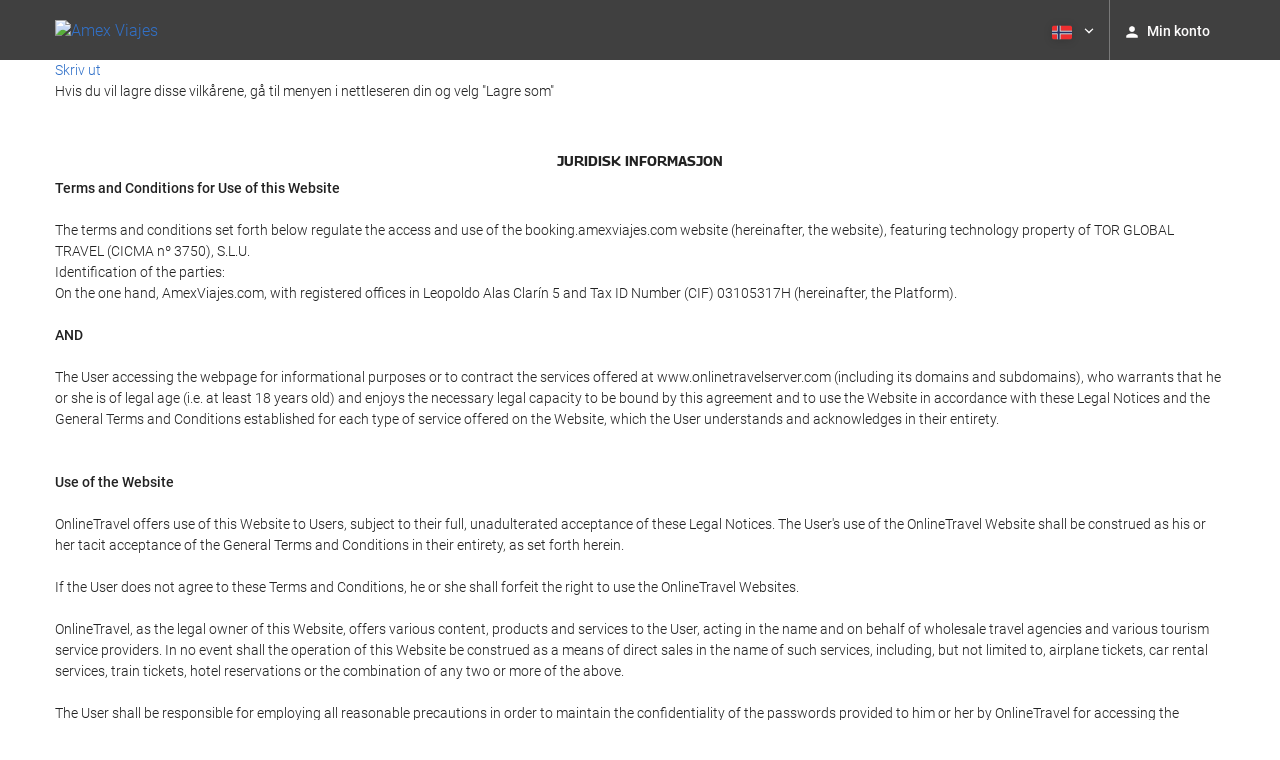

--- FILE ---
content_type: text/html; charset=UTF-8
request_url: https://booking.amexviajes.com/themes/ilussion/cross_domain_helper?xdm_e=https%3A%2F%2Fbooking.amexviajes.com%2Fno%2Fconditions%2Flegal%2F&xdm_c=default4051&xdm_p=4
body_size: 2648
content:
<!DOCTYPE html>
<html lang="es"><head>
<script>
//<![CDATA[
var Themes = {"Ilusion":{"Ilusion":{"vars":{"preferencesCookie":"_upfs","preferencesDomain":".amexviajes.com","userCurrency":"USD","conversionRates":{"AED":4.2624029997224,"AFN":76.023337796283,"ALL":96.58074978379,"AMD":441.02658640571,"ANG":2.0776150001652,"ARS":1663.0926804963,"ATS":13.760306621023,"AUD":1.7363089999962,"AWG":2.0920300001077,"AZN":1.9361580000869,"BAM":1.9533880000399,"BBD":2.3374139998101,"BDT":141.9447383016,"BEF":40.339822015219,"BGN":1.9491219998294,"BHD":0.43737699999538,"BIF":3435.8581966349,"BMD":1.1606270000043,"BND":1.4939550000233,"BOB":8.0190989982703,"BRL":6.2500740008762,"BSD":1.1605670000215,"BTN":105.28899692289,"BWP":15.499862009378,"BYR":20790.280128234,"BZD":2.33411799985,"CAD":1.6136250000087,"CLP":1027.2823594457,"CNY":8.0853959991109,"COP":4288.5508557803,"CRC":567.19966040622,"CUP":30.756614027614,"CVE":110.12902088351,"CYP":0.58527447856277,"CZK":24.274452985519,"CHF":0.93099700003608,"DEM":1.9558296193711,"DJF":206.66482486975,"DKK":7.4711939990443,"DOP":73.938705995749,"DZD":151.10746814511,"EEK":15.646636951909,"EGP":54.845020941666,"ESP":166.38603443479,"ETB":181.09140275266,"FIM":5.9457271987856,"FJD":2.6456469998419,"FKP":0.86705799998273,"FRF":6.5595708750774,"GBP":0.86727800002431,"GEL":3.1278879995167,"GHC":24528.440727023,"GIP":0.86705799998273,"GMD":85.307826338756,"GNF":10160.453887796,"GRD":340.7503206205,"GTQ":8.8980129984203,"GYD":242.7602579318,"HKD":9.0530699989248,"HNL":30.606210040417,"HRK":7.517262001493,"HTG":152.02229558987,"HUF":385.37283492242,"IDR":19635.718156756,"IEP":0.78756281712765,"ILS":3.6511640000651,"INR":105.32945225198,"IQD":1520.3229165875,"IRR":967960.50721131,"ISK":146.20426176943,"ITL":1936.2696216723,"JMD":183.14386703477,"JOD":0.82288799997971,"JPY":183.45218038236,"KES":149.66249759829,"KGS":101.49651022011,"KHR":4672.231294138,"KMF":492.10614985548,"KPW":1044.5746100472,"KRW":1711.3672951891,"KWD":0.35733400000004,"KYD":0.96710600002141,"KZT":593.44726215183,"LAK":25094.03991458,"LBP":103927.4170919,"LKR":359.51609995784,"LRD":209.48134785411,"LSL":19.002636982632,"LTL":3.4528000004254,"LUF":40.339822015219,"LVL":0.70280000001763,"LYD":6.3062140015134,"MAD":10.684907005333,"MDL":19.897432001213,"MGF":13538.871453831,"MKD":61.502377998671,"MMK":2437.0978940793,"MNT":4134.3959833516,"MOP":9.3237879959733,"MRU":46.468623897224,"MTL":0.4293006223319,"MUR":53.739101092299,"MVR":17.931825998505,"MWK":2012.4153955413,"MXN":20.554708985885,"MYR":4.7092460000423,"MZM":35335.938769885,"NAD":19.002636982632,"NGN":1648.3917712942,"NIO":42.707268045019,"NLG":2.2037110717464,"NOK":11.715413994678,"NPR":168.46199705397,"NZD":2.0170790000133,"OMR":0.44623500000453,"PAB":1.1605670000215,"PEN":3.8996850006433,"PGK":4.9578779998966,"PHP":68.988855933449,"PKR":324.79276678713,"PTE":200.48196666715,"PYG":7932.2081760443,"QAR":4.2196900006935,"ROL":44624.927484493,"RUB":90.262884151163,"RWF":1692.1106525303,"SAR":4.3525070000717,"SBD":9.436146999242,"SCR":15.716964008443,"SDD":338.94743264267,"SEK":10.714171003779,"SGD":1.4953340000109,"SHP":0.87077099996665,"SIT":239.63977349249,"SKK":30.126016040561,"SLL":24337.769297417,"SOS":662.0824957438,"SRG":4126.45096332,"STN":24.469787003498,"SVC":9.6209800015856,"SYP":12836.04772956,"SZL":19.007531006173,"THB":36.497656954442,"TND":3.4038969997474,"TOP":2.7945109999203,"TRY":50.231419918923,"TTD":7.8802700018802,"TWD":36.649696037133,"TZS":2924.77963979,"UAH":50.325462060336,"UGX":4125.9061521387,"USD":1.1606270000043,"UYU":44.914543007887,"UZS":13890.856760263,"VEF":3843197.5403536,"VND":30495.428735233,"VUV":140.50583985125,"WST":3.2329510000866,"XAF":655.14807165354,"XCD":3.1366530001451,"XOF":655.14807165354,"XPF":119.33174224344,"YER":276.72251950984,"ZAR":19.050182984532,"ZMK":7231.7508575049,"ZWD":435.62603752509,"EUR":1,"RON":5.0884170003813,"PLN":4.2233480002115,"mBTC":0.012294765024295,"AOA":1065.455286624,"CUC":1.1606270000043,"MZN":74.175140725262,"mBCH":1.9559741678615,"mLTC":26.367515809046,"mETH":0.35224501794521,"mDSH":18.049914786713,"mEOS":441.18814260983,"VES":393.13399343152,"XRP":0.56166002935224,"USDC":1.159608918228,"GUSD":1.159608918228,"PAX":1.159608918228,"BUSD":1.159608918228,"ZWL":373.72140564095,"RSD":117.38695143552,"BYN":3.34696700036}}}},"Components":{"LanguageSelector":{"vars":[]},"Login":{"vars":{"user":{"id":"","email":"","name":"","first_name":"","last_name":""}}},"CookiePreferenceCenter":{"vars":{"data":{"show":false}}},"MultiLogin":{"vars":{"userLoggedIn":false}}}};
//]]>
</script>
<!--[if lt IE 9]><script src="https://eur2.otcdn.com/headers/vendor/json/json3.min.js?v=1748355822"></script><![endif]--><script src="https://eur2.otcdn.com/headers/ac/il_cd/il_cd_eb1bf117ce1f7b430a294cb622ee3f2f_20251222_124029.js"></script><meta name="robots" content="noindex, follow"></head>
<body>
<script>
</script>
</body>
</html>


--- FILE ---
content_type: text/javascript
request_url: https://eur2.otcdn.com/headers/common/js/libraries/i18n/locales/nb_no.js?v=1748355805
body_size: 3099
content:
var I18nLocaleData = {"locale":"nb_NO","currencies":{"AED":{"symbol":"AED","_rounding":"0","_digits":"2","name":"emiratarabiske dirham"},"AFN":{"symbol":"AFN","_rounding":"0","_digits":"0","name":"afghansk afghani"},"ALL":{"symbol":"ALL","_rounding":"0","_digits":"0","name":"albanske lek"},"AMD":{"symbol":"AMD","_rounding":"0","_digits":"0","name":"armenske dram"},"ANG":{"symbol":"ANG","_rounding":"0","_digits":"2","name":"nederlandske antillegylden"},"AOA":{"symbol":"AOA","_rounding":"0","_digits":"2","name":"angolanske kwanza"},"ARS":{"symbol":"AR$","_rounding":"0","_digits":"2","name":"argentinske pesos"},"ATS":{"symbol":"ATS","_rounding":"0","_digits":"2","name":"\u00f8sterrikske shilling"},"AUD":{"symbol":"AU$","_rounding":"0","_digits":"2","name":"australske dollar"},"AWG":{"symbol":"AWG","_rounding":"0","_digits":"2","name":"arubiske floriner"},"AZN":{"symbol":"AZN","_rounding":"0","_digits":"2","name":"aserbajdsjanske manat"},"BAM":{"symbol":"BAM","_rounding":"0","_digits":"2","name":"bosnisk-hercegovinske konvertible mark"},"BBD":{"symbol":"BBD","_rounding":"0","_digits":"2","name":"barbadiske dollar"},"BDT":{"symbol":"BDT","_rounding":"0","_digits":"2","name":"bangladeshiske taka"},"BEF":{"symbol":"BEF","_rounding":"0","_digits":"2","name":"belgiske franc"},"BGN":{"symbol":"BGN","_rounding":"0","_digits":"2","name":"bulgarske lev"},"BHD":{"symbol":"BHD","_rounding":"0","_digits":"3","name":"bahrainske dinarer"},"BIF":{"symbol":"BIF","_rounding":"0","_digits":"0","name":"burundiske franc"},"BMD":{"symbol":"BMD","_rounding":"0","_digits":"2","name":"bermudiske dollar"},"BND":{"symbol":"BND","_rounding":"0","_digits":"2","name":"bruneiske dollar"},"BOB":{"symbol":"BOB","_rounding":"0","_digits":"2","name":"bolivianske boliviano"},"BRL":{"symbol":"R$","_rounding":"0","_digits":"2","name":"brasilianske real"},"BSD":{"symbol":"BSD","_rounding":"0","_digits":"2","name":"bahamanske dollar"},"BTN":{"symbol":"BTN","_rounding":"0","_digits":"2","name":"bhutanske ngultrum"},"BUSD":{"symbol":"BUSD","_rounding":"0","_digits":"2","name":"Binance USD"},"BWP":{"symbol":"BWP","_rounding":"0","_digits":"2","name":"botswanske pula"},"BYN":{"symbol":"BYN","_rounding":"0","_digits":"2","name":"BYN"},"BYR":{"symbol":"BYR","_rounding":"0","_digits":"0","name":"hviterussiske rubler"},"BZD":{"symbol":"BZD","_rounding":"0","_digits":"2","name":"beliziske dollar"},"CAD":{"symbol":"CA$","_rounding":"0","_digits":"2","_cashRounding":"5","name":"kanadiske dollar"},"CHF":{"symbol":"Sfr","_rounding":"0","_digits":"2","_cashRounding":"5","name":"sveitsiske franc"},"CLP":{"symbol":"CL$","_rounding":"0","_digits":"0","name":"chilenske pesos"},"CNY":{"symbol":"CNY","_rounding":"0","_digits":"2","name":"kinesiske yuan"},"COP":{"symbol":"COL$","_rounding":"0","_digits":"0","name":"colombianske pesos"},"CRC":{"symbol":"\u20a1","_rounding":"0","_digits":"0","name":"costaricanske col\u00f3n"},"CUC":{"symbol":"CUC","_rounding":"0","_digits":"2","name":"kubanske konvertible pesos"},"CUP":{"symbol":"CUP","_rounding":"0","_digits":"2","name":"kubanske pesos"},"CVE":{"symbol":"CVE","_rounding":"0","_digits":"2","name":"kappverdiske escudos"},"CYP":{"symbol":"CYP","_rounding":"0","_digits":"2","name":"kypriotiske pund"},"CZK":{"symbol":"K\u010d","_rounding":"0","_digits":"2","_cashDigits":"0","_cashRounding":"0","name":"tsjekkiske koruna"},"DEM":{"symbol":"DEM","_rounding":"0","_digits":"2","name":"tyske mark"},"DJF":{"symbol":"DJF","_rounding":"0","_digits":"0","name":"djiboutiske franc"},"DKK":{"symbol":"Dkr","_rounding":"0","_digits":"2","name":"danske kroner"},"DOP":{"symbol":"DOP","_rounding":"0","_digits":"2","name":"dominikanske pesos"},"DZD":{"symbol":"DZD","_rounding":"0","_digits":"2","name":"algeriske dinarer"},"EEK":{"symbol":"EEK","_rounding":"0","_digits":"2","name":"estiske kroon"},"EGP":{"symbol":"EGP","_rounding":"0","_digits":"2","name":"egyptiske pund"},"ESP":{"symbol":"ESP","_rounding":"0","_digits":"0","name":"spanske peseta"},"ETB":{"symbol":"ETB","_rounding":"0","_digits":"2","name":"etiopiske birr"},"EUR":{"symbol":"\u20ac","_rounding":"0","_digits":"2","name":"euro"},"FIM":{"symbol":"FIM","_rounding":"0","_digits":"2","name":"finske mark"},"FJD":{"symbol":"FJD","_rounding":"0","_digits":"2","name":"fijianske dollar"},"FKP":{"symbol":"FKP","_rounding":"0","_digits":"2","name":"falklandspund"},"FRF":{"symbol":"FRF","_rounding":"0","_digits":"2","name":"franske franc"},"GBP":{"symbol":"\u00a3","_rounding":"0","_digits":"2","name":"britiske pund sterling"},"GEL":{"symbol":"GEL","_rounding":"0","_digits":"2","name":"georgiske lari"},"GHC":{"symbol":"GHC","_rounding":"0","_digits":"2","name":"ghanesisk cedi (1979\u20132007)"},"GIP":{"symbol":"GIP","_rounding":"0","_digits":"2","name":"gibraltarske pund"},"GMD":{"symbol":"GMD","_rounding":"0","_digits":"2","name":"gambiske dalasi"},"GNF":{"symbol":"GNF","_rounding":"0","_digits":"0","name":"guineanske franc"},"GRD":{"symbol":"GRD","_rounding":"0","_digits":"2","name":"greske drakmer"},"GTQ":{"symbol":"GTQ","_rounding":"0","_digits":"2","name":"guatemalanske quetzal"},"GUSD":{"symbol":"GUSD","_rounding":"0","_digits":"2","name":"Gemini USD Dollar"},"GYD":{"symbol":"GYD","_rounding":"0","_digits":"0","name":"guyanske dollar"},"HKD":{"symbol":"HKD","_rounding":"0","_digits":"2","name":"Hongkong-dollar"},"HNL":{"symbol":"HNL","_rounding":"0","_digits":"2","name":"honduranske lempira"},"HRK":{"symbol":"HRK","_rounding":"0","_digits":"2","name":"kroatiske kuna"},"HTG":{"symbol":"HTG","_rounding":"0","_digits":"2","name":"haitiske gourde"},"HUF":{"symbol":"Ft","_rounding":"0","_digits":"0","name":"ungarske forinter"},"IDR":{"symbol":"IDR","_rounding":"0","_digits":"0","name":"indonesiske rupier"},"IEP":{"symbol":"IEP","_rounding":"0","_digits":"2","name":"irske pund"},"ILS":{"symbol":"\u20aa","_rounding":"0","_digits":"2","name":"nye israelske shekler"},"INR":{"symbol":"\u20b9","_rounding":"0","_digits":"2","name":"indiske rupier"},"IQD":{"symbol":"IQD","_rounding":"0","_digits":"0","name":"irakske dinarer"},"IRR":{"symbol":"IRR","_rounding":"0","_digits":"0","name":"iranske rialer"},"ISK":{"symbol":"ISK","_rounding":"0","_digits":"0","name":"islandske kroner"},"ITL":{"symbol":"ITL","_rounding":"0","_digits":"0","name":"italienske lire"},"JMD":{"symbol":"JMD","_rounding":"0","_digits":"2","name":"jamaikanske dollar"},"JOD":{"symbol":"JOD","_rounding":"0","_digits":"3","name":"jordanske dinarer"},"JPY":{"symbol":"\u00a5","_rounding":"0","_digits":"0","name":"japanske yen"},"KES":{"symbol":"KES","_rounding":"0","_digits":"2","name":"kenyanske shilling"},"KGS":{"symbol":"KGS","_rounding":"0","_digits":"2","name":"kirgisiske som"},"KHR":{"symbol":"KHR","_rounding":"0","_digits":"2","name":"kambodsjanske riel"},"KMF":{"symbol":"KMF","_rounding":"0","_digits":"0","name":"komoriske franc"},"KPW":{"symbol":"KPW","_rounding":"0","_digits":"0","name":"nordkoreanske won"},"KRW":{"symbol":"\u20a9","_rounding":"0","_digits":"0","name":"s\u00f8rkoreanske won"},"KWD":{"symbol":"KWD","_rounding":"0","_digits":"3","name":"kuwaitiske dinarer"},"KYD":{"symbol":"KYD","_rounding":"0","_digits":"2","name":"caymanske dollar"},"KZT":{"symbol":"KZT","_rounding":"0","_digits":"2","name":"kasakhstanske tenge"},"LAK":{"symbol":"LAK","_rounding":"0","_digits":"0","name":"laotiske kip"},"LBP":{"symbol":"LBP","_rounding":"0","_digits":"0","name":"libanesiske pund"},"LKR":{"symbol":"LKR","_rounding":"0","_digits":"2","name":"srilankiske rupier"},"LRD":{"symbol":"LRD","_rounding":"0","_digits":"2","name":"liberiske dollar"},"LSL":{"symbol":"LSL","_rounding":"0","_digits":"2","name":"lesothiske loti"},"LTL":{"symbol":"LTL","_rounding":"0","_digits":"2","name":"litauiske lita"},"LUF":{"symbol":"LUF","_rounding":"0","_digits":"0","name":"luxemburgske franc"},"LVL":{"symbol":"LVL","_rounding":"0","_digits":"2","name":"latviske lats"},"LYD":{"symbol":"LYD","_rounding":"0","_digits":"3","name":"libyske dinarer"},"MAD":{"symbol":"MAD","_rounding":"0","_digits":"2","name":"marokkanske dirham"},"MDL":{"symbol":"MDL","_rounding":"0","_digits":"2","name":"moldovske leu"},"MGF":{"symbol":"MGF","_rounding":"0","_digits":"0","name":"madagassiske franc"},"MKD":{"symbol":"MKD","_rounding":"0","_digits":"2","name":"makedonske denarer"},"MMK":{"symbol":"MMK","_rounding":"0","_digits":"0","name":"myanmarske kyat"},"MNT":{"symbol":"MNT","_rounding":"0","_digits":"0","name":"mongolske tugrik"},"MOP":{"symbol":"MOP","_rounding":"0","_digits":"2","name":"makaoiske pataca"},"MRU":{"symbol":"MRU","_rounding":"0","_digits":"2","name":"MRU"},"MTL":{"symbol":"MTL","_rounding":"0","_digits":"2","name":"maltesiske lira"},"MUR":{"symbol":"MUR","_rounding":"0","_digits":"0","name":"mauritiske rupier"},"MVR":{"symbol":"MVR","_rounding":"0","_digits":"2","name":"maldiviske rufiyaa"},"MWK":{"symbol":"MWK","_rounding":"0","_digits":"2","name":"malawiske kwacha"},"MXN":{"symbol":"MX$","_rounding":"0","_digits":"2","name":"meksikanske pesos"},"MYR":{"symbol":"MYR","_rounding":"0","_digits":"2","name":"malaysiske ringgit"},"MZM":{"symbol":"MZM","_rounding":"0","_digits":"2","name":"gamle mosambikiske metical"},"MZN":{"symbol":"MZN","_rounding":"0","_digits":"2","name":"mosambikiske metical"},"NAD":{"symbol":"NAD","_rounding":"0","_digits":"2","name":"namibiske dollar"},"NGN":{"symbol":"NGN","_rounding":"0","_digits":"2","name":"nigerianske naira"},"NIO":{"symbol":"NIO","_rounding":"0","_digits":"2","name":"nicaraguanske c\u00f3rdoba"},"NLG":{"symbol":"NLG","_rounding":"0","_digits":"2","name":"nederlandske gylden"},"NOK":{"symbol":"Nkr","_rounding":"0","_digits":"2","name":"norske kroner"},"NPR":{"symbol":"NPR","_rounding":"0","_digits":"2","name":"nepalske rupier"},"NZD":{"symbol":"NZ$","_rounding":"0","_digits":"2","name":"newzealandske dollar"},"OMR":{"symbol":"OMR","_rounding":"0","_digits":"3","name":"omanske rialer"},"PAB":{"symbol":"PAB","_rounding":"0","_digits":"2","name":"panamanske balboa"},"PAX":{"symbol":"PAX","_rounding":"0","_digits":"2","name":"Paxos Standard USD"},"PEN":{"symbol":"S\/.","_rounding":"0","_digits":"2","name":"peruanske nuevo sol"},"PGK":{"symbol":"PGK","_rounding":"0","_digits":"2","name":"papuanske kina"},"PHP":{"symbol":"PHP","_rounding":"0","_digits":"2","name":"filippinske pesos"},"PKR":{"symbol":"PKR","_rounding":"0","_digits":"0","name":"pakistanske rupier"},"PLN":{"symbol":"PLN","_rounding":"0","_digits":"2","name":"polske zloty"},"PTE":{"symbol":"PTE","_rounding":"0","_digits":"2","name":"portugisiske escudo"},"PYG":{"symbol":"PYG","_rounding":"0","_digits":"0","name":"paraguayanske guarani"},"QAR":{"symbol":"QAR","_rounding":"0","_digits":"2","name":"qatarske rialer"},"ROL":{"symbol":"ROL","_rounding":"0","_digits":"2","name":"rumenske leu (1952\u20132006)"},"RON":{"symbol":"RON","_rounding":"0","_digits":"2","name":"rumenske leu"},"RSD":{"symbol":"RSD","_rounding":"0","_digits":"0","name":"serbiske dinarer"},"RUB":{"symbol":"RUB","_rounding":"0","_digits":"2","name":"russiske rubler"},"RWF":{"symbol":"RWF","_rounding":"0","_digits":"0","name":"rwandiske franc"},"SAR":{"symbol":"SAR","_rounding":"0","_digits":"2","name":"saudiarabiske riyaler"},"SBD":{"symbol":"SBD","_rounding":"0","_digits":"2","name":"salomonske dollar"},"SCR":{"symbol":"SCR","_rounding":"0","_digits":"2","name":"seychelliske rupier"},"SDD":{"symbol":"SDD","_rounding":"0","_digits":"2","name":"sudanesiske dinarer (1992\u20132007)"},"SEK":{"symbol":"Skr","_rounding":"0","_digits":"2","name":"svenske kroner"},"SGD":{"symbol":"S$","_rounding":"0","_digits":"2","name":"singaporske dollar"},"SHP":{"symbol":"SHP","_rounding":"0","_digits":"2","name":"sankthelenske pund"},"SIT":{"symbol":"SIT","_rounding":"0","_digits":"2","name":"slovenske tolar"},"SKK":{"symbol":"SKK","_rounding":"0","_digits":"2","name":"slovakiske koruna"},"SLL":{"symbol":"SLL","_rounding":"0","_digits":"0","name":"sierraleonske leone"},"SOS":{"symbol":"SOS","_rounding":"0","_digits":"0","name":"somaliske shilling"},"SRG":{"symbol":"SRG","_rounding":"0","_digits":"2","name":"surinamske gylden"},"STN":{"symbol":"STN","_rounding":"0","_digits":"2","name":"STN"},"SVC":{"symbol":"SVC","_rounding":"0","_digits":"2","name":"salvadoranske colon"},"SYP":{"symbol":"SYP","_rounding":"0","_digits":"0","name":"syriske pund"},"SZL":{"symbol":"SZL","_rounding":"0","_digits":"2","name":"swazilandske lilangeni"},"THB":{"symbol":"THB","_rounding":"0","_digits":"2","name":"thailandske baht"},"TND":{"symbol":"TND","_rounding":"0","_digits":"3","name":"tunisiske dinarer"},"TOP":{"symbol":"TOP","_rounding":"0","_digits":"2","name":"tonganske pa\u02bbanga"},"TRY":{"symbol":"TRY","_rounding":"0","_digits":"2","name":"tyrkiske lire"},"TTD":{"symbol":"TTD","_rounding":"0","_digits":"2","name":"trinidadiske dollar"},"TWD":{"symbol":"TWD","_rounding":"0","_digits":"2","_cashDigits":"0","_cashRounding":"0","name":"nye taiwanske dollar"},"TZS":{"symbol":"TZS","_rounding":"0","_digits":"0","name":"tanzanianske shilling"},"UAH":{"symbol":"UAH","_rounding":"0","_digits":"2","name":"ukrainske hryvnia"},"UGX":{"symbol":"UGX","_rounding":"0","_digits":"0","name":"ugandiske shilling"},"USD":{"symbol":"US$","_rounding":"0","_digits":"2","name":"amerikanske dollar"},"USDC":{"symbol":"USDC","_rounding":"0","_digits":"2","name":"Circle USD Coin"},"UYU":{"symbol":"UYU","_rounding":"0","_digits":"2","name":"uruguayanske pesos"},"UZS":{"symbol":"UZS","_rounding":"0","_digits":"0","name":"usbekiske som"},"VEF":{"symbol":"BsF.","_rounding":"0","_digits":"2","name":"venezuelanske bolivar"},"VES":{"symbol":"Bs. S","_rounding":"0","_digits":"2","name":"venezuelanske bolivar"},"VND":{"symbol":"VND","_rounding":"0","_digits":"0","name":"vietnamesiske dong"},"VUV":{"symbol":"VUV","_rounding":"0","_digits":"0","name":"vanuatiske vatu"},"WST":{"symbol":"WST","_rounding":"0","_digits":"2","name":"samoanske tala"},"XAF":{"symbol":"XAF","_rounding":"0","_digits":"0","name":"sentralafrikanske CFA-franc"},"XCD":{"symbol":"XCD","_rounding":"0","_digits":"2","name":"\u00f8stkaribiske dollar"},"XOF":{"symbol":"CFA","_rounding":"0","_digits":"0","name":"vestafrikanske CFA-franc"},"XPF":{"symbol":"XPF","_rounding":"0","_digits":"0","name":"CFP-franc"},"XRP":{"symbol":"XRP","_rounding":"0","_digits":"2","name":"Ripple"},"YER":{"symbol":"YER","_rounding":"0","_digits":"0","name":"jemenittiske rialer"},"ZAR":{"symbol":"ZAR","_rounding":"0","_digits":"2","name":"s\u00f8rafrikanske rand"},"ZMK":{"symbol":"ZMK","_rounding":"0","_digits":"0","name":"zambiske kwacha (1968\u20132012)"},"ZWD":{"symbol":"ZWD","_rounding":"0","_digits":"0","name":"zimbabwiske dollar (1980\u20132008)"},"ZWL":{"symbol":"ZWL","_rounding":"0","_digits":"2","name":"zimbabwisk dollar (2009)"},"mBCH":{"symbol":"mBCH","_rounding":"0","_digits":"2","name":"bitcoin Cash"},"mBTC":{"symbol":"mBTC","_rounding":"0","_digits":"2","name":"bitcoin"},"mDSH":{"symbol":"mDSH","_rounding":"0","_digits":"2","name":"DASH"},"mEOS":{"symbol":"mEOS","_rounding":"0","_digits":"2","name":"EOS"},"mETH":{"symbol":"mETH","_rounding":"0","_digits":"2","name":"ETH"},"mLTC":{"symbol":"mLTC","_rounding":"0","_digits":"2","name":"LTC"}},"symbols":{"decimal":",","group":"\u00a0","list":";","percentSign":"%","plusSign":"+","minusSign":"\u2212","exponential":"E","superscriptingExponent":"\u00d7","perMille":"\u2030","infinity":"\u221e","nan":"NaN"},"length_unit_patterns":{"long":{"length-centimeter":{"unitPattern-count-one":"{0} centimeter","unitPattern-count-other":"{0} centimeter"},"length-meter":{"unitPattern-count-one":"{0} meter","unitPattern-count-other":"{0} meter"},"length-kilometer":{"unitPattern-count-one":"{0} kilometer","unitPattern-count-other":"{0} kilometer"},"length-foot":{"unitPattern-count-one":"{0} fot","unitPattern-count-other":"{0} fot"},"length-yard":{"unitPattern-count-one":"{0} yard","unitPattern-count-other":"{0} yard"},"length-mile":{"unitPattern-count-one":"{0} engelsk mil","unitPattern-count-other":"{0} engelske mil"}},"short":{"length-centimeter":{"unitPattern-count-one":"{0} cm","unitPattern-count-other":"{0} cm"},"length-meter":{"unitPattern-count-one":"{0} m","unitPattern-count-other":"{0} m"},"length-kilometer":{"unitPattern-count-one":"{0} km","unitPattern-count-other":"{0} km"},"length-foot":{"unitPattern-count-one":"{0} fot","unitPattern-count-other":"{0} fot"},"length-yard":{"unitPattern-count-one":"{0} yard","unitPattern-count-other":"{0} yard"},"length-mile":{"unitPattern-count-one":"{0} engelsk mil","unitPattern-count-other":"{0} engelske mil"}},"narrow":{"length-centimeter":{"unitPattern-count-one":"{0}cm","unitPattern-count-other":"{0}cm"},"length-meter":{"unitPattern-count-one":"{0}m","unitPattern-count-other":"{0}m"},"length-kilometer":{"unitPattern-count-one":"{0}km","unitPattern-count-other":"{0}km"},"length-foot":{"unitPattern-count-one":"{0} fot","unitPattern-count-other":"{0} fot"},"length-yard":{"unitPattern-count-one":"{0} yard","unitPattern-count-other":"{0} yard"},"length-mile":{"unitPattern-count-one":"{0} eng mil","unitPattern-count-other":"{0} eng mil"}}},"temperature_unit_patterns":{"long":{"temperature-celsius":{"unitPattern-count-one":"{0} grad Celsius","unitPattern-count-other":"{0} grader Celsius"},"temperature-fahrenheit":{"unitPattern-count-one":"{0} grad Fahrenheit","unitPattern-count-other":"{0} grader Fahrenheit"}},"short":{"temperature-celsius":{"unitPattern-count-one":"{0} \u00b0C","unitPattern-count-other":"{0} \u00b0C"},"temperature-fahrenheit":{"unitPattern-count-one":"{0} \u00b0F","unitPattern-count-other":"{0} \u00b0F"}},"narrow":{"temperature-celsius":{"unitPattern-count-one":"{0}\u00b0","unitPattern-count-other":"{0}\u00b0"},"temperature-fahrenheit":{"unitPattern-count-one":"{0}\u00b0F","unitPattern-count-other":"{0}\u00b0F"}}},"speed_unit_patterns":{"long":{"speed-kilometer-per-hour":{"unitPattern-count-one":"{0} kilometer per time","unitPattern-count-other":"{0} kilometer per time"},"speed-meter-per-second":{"unitPattern-count-one":"{0} meter per sekund","unitPattern-count-other":"{0} meter per sekund"},"speed-mile-per-hour":{"unitPattern-count-one":"{0} engelsk mil per time","unitPattern-count-other":"{0} engelske mil per time"}},"short":{"speed-kilometer-per-hour":{"unitPattern-count-one":"{0} km\/t","unitPattern-count-other":"{0} km\/t"},"speed-meter-per-second":{"unitPattern-count-one":"{0} m\/s","unitPattern-count-other":"{0} m\/s"},"speed-mile-per-hour":{"unitPattern-count-one":"{0} engelsk mil\/t","unitPattern-count-other":"{0} engelske mil\/t"}},"narrow":{"speed-kilometer-per-hour":{"unitPattern-count-one":"{0}km\/t","unitPattern-count-other":"{0}km\/t"},"speed-meter-per-second":{"unitPattern-count-one":"{0}m\/s","unitPattern-count-other":"{0}m\/s"},"speed-mile-per-hour":{"unitPattern-count-one":"{0} eng mil\/t","unitPattern-count-other":"{0} eng mil\/t"}}},"decimal_pattern":"#,##0.###","currency_pattern":"\u00a4 #,##0.00","html_price_pattern":"<span class=\"symbol\">\u00a4<\/span> #,##0.00","pattern":"<span class=\"symbol\">\u00a4<\/span> #,##0.00"};